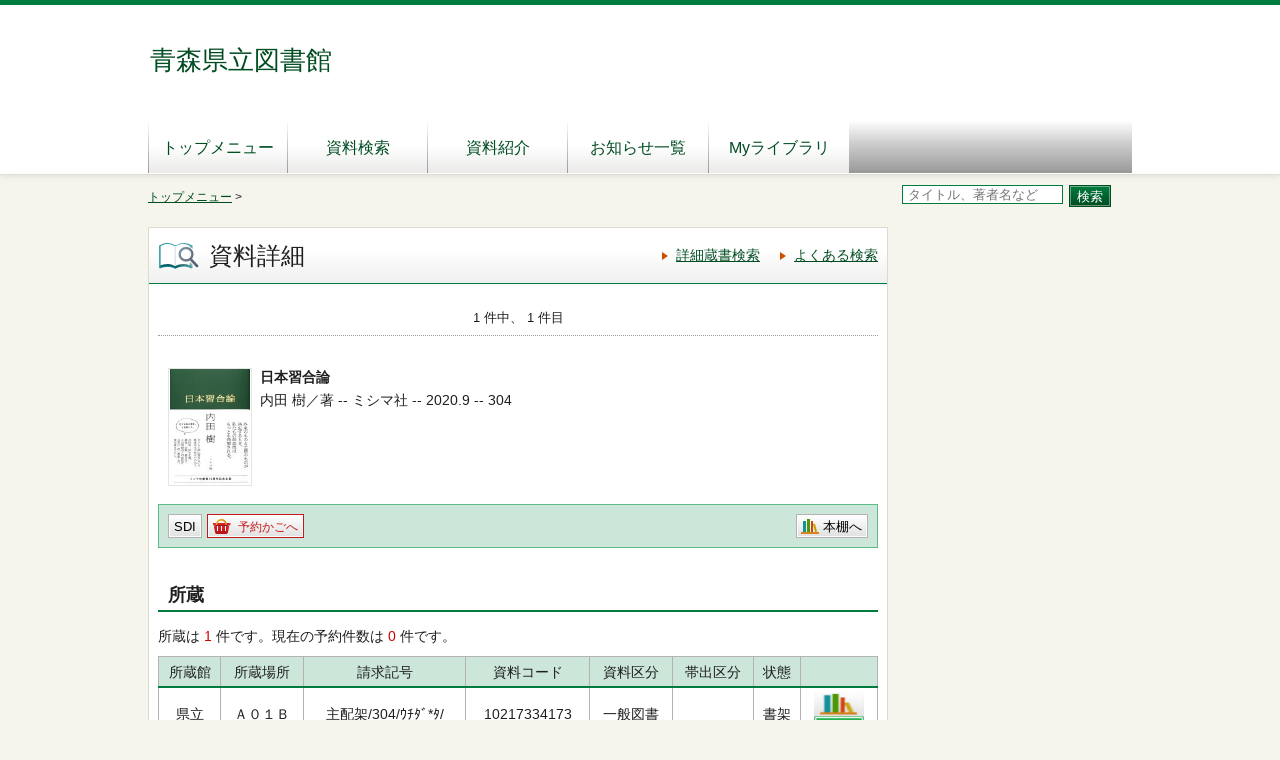

--- FILE ---
content_type: text/html;charset=UTF-8
request_url: https://www.plib.pref.aomori.lg.jp/winj/opac/switch-detail-iccap.do?bibid=1104193255
body_size: 9584
content:












<!DOCTYPE html>
<HTML lang="ja">
<HEAD>
<meta charset="UTF-8">

<META name="ROBOTS" content="NONE" />
<meta name="robots" content="noindex"/>

<meta http-equiv="Content-Type" content="text/html; charset=utf-8">
<meta name = "udlicense" content = "akt" />

<TITLE>資料詳細：青森県立図書館</TITLE>
<!--[if gt IE 7]><!-->



<link rel="stylesheet" href="/winj/css/pc/basic.css" media="screen">


<link rel="stylesheet" href="/winj/css/pc/jquery.autocomplete.css" media="screen" >
<!--<![endif]-->
<script src="/winj/script/pc/jquery.js"></script>
<script src="/winj/script/pc/run.js"></script>
</HEAD>

<BODY onload="init();">














<SCRIPT type="text/javascript">
<!--
	function dmjopen() {
		djopan = document.getElementById("dmjopen");
		djopan.style.display ="none";
		djclose = document.getElementById("dmjclose");
		djclose.style.display ="";
		djm = document.getElementById("daimojin");
		djm.style.display ="";
	}
	function dmjclose() {
		djopan = document.getElementById("dmjopen");
		djopan.style.display ="";
		djclose = document.getElementById("dmjclose");
		djclose.style.display ="none";
		djm = document.getElementById("daimojin");
		djm.style.display ="none";
	}
// -->
</SCRIPT>


<div id="header" role="banner">
<div class="inner">
<h1 id="hdg-site">青森県立図書館</h1>




<div id="nav-global" role="navigation">
<ul class="col-7">





<li><a href="https://www.plib.pref.aomori.lg.jp/">トップメニュー</a></li>


<li><a href="/winj/opac/search-detail.do" class="">資料検索</a></li>
<li><a href="/winj/opac/newly.do" class="">資料紹介</a></li>

<li><a href="/winj/opac/info-list.do?dspph=1" class="">お知らせ一覧</a></li>

<li><a href="/winj/opac/login.do?dispatch=/opac/mylibrary.do&amp;every=1" class="">Myライブラリ</a></li>







</ul>
</div>













</div>
</div>
















<script type="text/javascript" src="/winj/script/pc/jquery.autocomplete.js" ></script>

<SCRIPT type="text/javascript">
<!--

jQuery.noConflict();
jQuery(document).ready(
	function($){
		jQuery(function() {

			jQuery("*[name=txt_word]:text").autocomplete('/winj/opac/suggest.do?target=fulltext',{minChars:2});

		})
	}
);

var execFlag = 0;
function execSubSearch(){
	if(execFlag == 1){
		return false;
	}
	execFlag = 1;
	return true;
}
// -->
</SCRIPT>
<hr>
<ul id="nav-guide">
<li>

<a href="https://www.plib.pref.aomori.lg.jp/">トップメニュー</a>&nbsp;&gt;


</li>


<li class="search-area">

<form name="SearchForm" method="post" action="/winj/opac/search-standard.do" onsubmit="return execSubSearch();" role="search">
<input type="text" name="txt_word" id="txt_word" value="" maxlength="128" class="w-70"  placeholder="タイトル、著者名など" title="キーワード検索">
<input type="hidden" name="hid_word_column" value="fulltext">
<input type="hidden" name="submit_btn_searchEasy" value="search">
<input type="submit" name="submit_btn_searchEasy" value="検索" class="btn">
</form>

</li>
</ul>
<noscript>本サイトにはJavaScriptの利用を前提とした機能がございます。<br>お客様の環境では一部の機能がご利用いただけない可能性がございますので、ご了承ください。</noscript>













































<SCRIPT type="text/javascript">
<!--

function execPrint(connect) {
	var args = new Array();
	args[0] = window;
	args[1] = "/winj/JnlpServlet?jnlpname=print.jnlp&connecturl=" + connect;





	var userAgent = window.navigator.userAgent.toLowerCase();
	if(userAgent.indexOf('trident') < 0) {
		showPrintDialog(connect);
	}else{
	var subWin = showModalDialog("/winj/opac/printdialog.do",args,"dialogHeight:100px;dialogWidth:300px");
	}


}
function dispEbook() {

	var bibid = document.BlankForm.bibid.value;


	var url = "/winj/opac/ebook.do?bibid=" + bibid;

	win = window.open(url,"ebook","");
}
function execReserveBasket(){
	document.BlankForm.submit_btn_reserve_basket.click();
}
function execVot(idx,vottp){
	document.BlankForm.idx.value=idx;
	document.BlankForm.hid_vottp.value=vottp;
	document.BlankForm.submit_btn_evaluate.click();
}
function execReview(){
	document.BlankForm.submit_btn_review_regist.click();
}
function execRevReport(idx){
	document.BlankForm.idx.value=idx;
	document.BlankForm.submit_btn_review_report.click();
}
function execReviewList(){
	document.BlankForm.submit_btn_review_list.click();
}
function execTagReport(){
	document.BlankForm.submit_btn_tag_report.click();
}
function execTag(){
	document.BlankForm.submit_btn_tag.click();
}
function execShelf(){
	document.BlankForm.submit_btn_shelf.click();
}



// -->
</SCRIPT>


<div id="contents" class="lyt-02">

<div id="main" role="main" class="detail">
<div class="hdg-lyt">
<h1 class="hdg-l1 icon-search-detail">資料詳細</h1>
<ul class="link-list-linear text">
<li><a href="/winj/opac/search-detail.do">詳細蔵書検索</a></li>



<li><a href="/winj/opac/search-genre.do">よくある検索</a></li>







</ul>
</div>


















<form name="BlankForm" method="post" action="/winj/opac/book-detail.do">
<input type="hidden" name="hid_session" value="EAEA4496224467FFDD2A500420D57742">
<input type="hidden" name="bibid" value="1104193255">
<input type="hidden" name="idx" value="">
<input type="hidden" name="hid_vottp" value="0">
<div style="display:none;">


<input type="submit" name="submit_btn_reserve_basket" value="予約かご">








<input type="submit" name="submit_btn_shelf" value="本棚">

</div>

<ul class="link-back-list-linear">
<li>

</li>
<li>








</li>
</ul>
<div class="nav-area">
<ul class="pager-02 top">

<li class="center">1 件中、 1 件目</li>
</ul>
</div>
<div class="lyt-indent">

<ul class="list-linear icon">


</ul>

<div class="lyt-image report state hook-tag">
<p class="link-image">
<span class="image">


<span class="image-edge"><img src="/winj/BookCover?bibid=1104193255" alt="" oncontextmenu="return false;" ondragstart="return false;"></span>

<span class="title">
日本習合論

</span>
</span>

</p>
<div class="column info">
<p>
内田 樹／著 --
ミシマ社 --
2020.9 --


304




<BR>




</p>









</div>
</div>
</div>
<div class="box">
<ul class="list-linear handle">
<li class="group"><ul class="list-linear">



<li><a href="/winj/opac/login.do?dispatch=/opac/mail-service.do&amp;every=1" class="btn-02">SDI</a></li>





<li><a href="javascript:execReserveBasket()" class="btn-02 icon-reserve">予約かごへ</a></li>



</ul></li>
<li class="group-02">
<ul class="list-linear">

<li><a href="javascript:execShelf()" class="btn-02 icon-bookshelf">本棚へ</a></li>



</ul>
</li>
</ul>
</div>

<h2 class="hdg-l2-03">所蔵</h2>
<p>
所蔵は
<em class="em-02">1</em>
件です。現在の予約件数は
<em class="em-02">0</em>
件です。
</p>

<table class="tbl-03 center vertical-middle">
<thead>
<tr>
<td>所蔵館</td>
<td>所蔵場所</td>
<td>請求記号</td>
<td>資料コード</td>
<td>資料区分</td>
<td>帯出区分</td>
<td>状態</td>

<td></td>

</tr>
</thead>
<tbody>


<tr>
<td>県立</td>
<td>











<SCRIPT type="text/javascript">
<!--
// -->
</SCRIPT>


Ａ０１Ｂ



</td>
<td>主配架/304/ｳﾁﾀﾞ*ﾀ/</td>
<td>10217334173</td>
<td>一般図書</td>


<td></td>


<td>



書架




</td>


<td><a href="../../iLisvirtual/?keycode=1&key=10&holcd=10217334173&count=7&type=2" target="_blank" class="btn-search"><IMG src="/winj/img/pc/icons/iLisvirtual6.png" width="50em" height="40em" alt="iLisvirtual" title="iLisvirtual"</a>
</td>

</tr>

</tbody>
</table>
<p class="nav-top"><a href="#top">ページの先頭へ</a></p>



<h2 class="hdg-l2-03">資料詳細</h2>
<table class="tbl-04">
<tbody>

<tr>
<th class="w-25">タイトル</th>
<td>
日本習合論

</td>
</tr>




<tr>
<th>著者</th>
<td>



<a href="/winj/opac/book-detail.do?searval=%E5%86%85%E7%94%B0%E6%A8%B9&amp;searcol=author">内田 樹</a>
／著
&nbsp;
</td>
</tr>


<tr>
<th>出版者</th>
<td>ミシマ社</td>
</tr>


<tr>
<th>出版年</th>
<td>2020.9</td>
</tr>



<tr>
<th>ページ数</th>
<td>293p</td>
</tr>


<tr>
<th>大きさ</th>
<td>19cm</td>
</tr>




<tr>
<th>NDC分類(10版)</th>
<td>304</td>
</tr>




<tr>
<th>内容紹介</th>
<td>外来のものと土着のものが共生するとき、私たちの創造性はもっとも発揮される-。「習合」という概念を手がかりにして、共同体から民主主義、農業、宗教、働き方まで日本文化の諸相を論じ、その問題点と可能性を看破する。</td>
</tr>


<tr>
<th>ISBN</th>
<td>4-909394-40-8</td>
</tr>


<tr>
<th>ISBN13桁</th>
<td>978-4-909394-40-8</td>
</tr>

















</tbody>
</table>
<p class="nav-top"><a href="#top">ページの先頭へ</a></p>







</form>


</div>

<hr>

<div id="sub">




</div>

<hr>
</div>






<div id="footer">
<div class="inner">



<p id="copyright" role="contentinfo">© Aomori Prefectural Library</p>


</div>
</div>


<HTML lang="ja">
<HEAD>
<META http-equiv="Content-Type" content="text/html; charset=UTF-8" />
<META http-equiv="Cache-Control" content="no-cache" />
<META http-equiv="Pragma" content="no-cache" />
<META http-equiv="Expires" content="-1" />
<META name="ROBOTS" content="NONE" />
<meta name="robots" content="noindex"/>
<TITLE>続行不可：iLisfiera</TITLE>
</HEAD>
<BODY>
処理中に問題が発生しました。
<HR/>
TOPページから再処理を行なってください。<BR/>
A fatal error occurred. <BR/>
Please contact the system administrator. <BR/><BR/>
</BODY>
</HTML>
